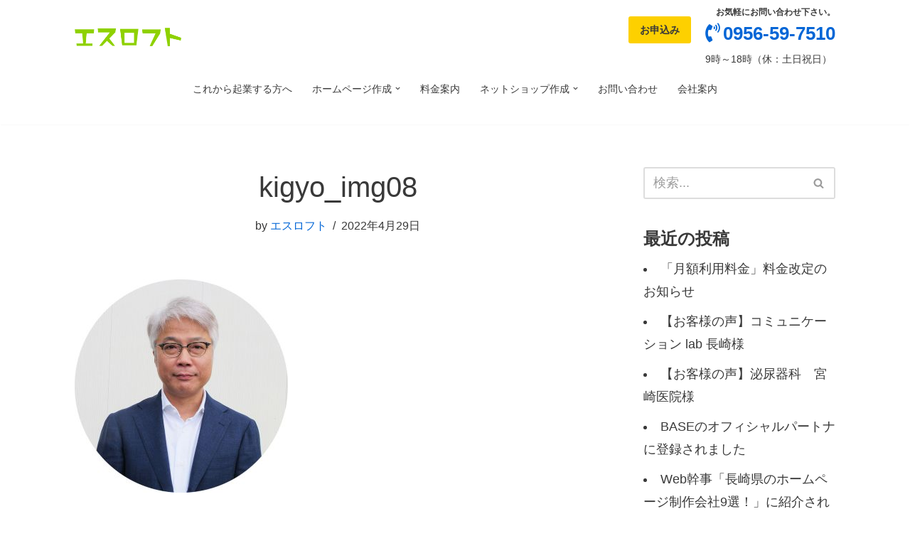

--- FILE ---
content_type: text/html; charset=utf-8
request_url: https://www.google.com/recaptcha/api2/anchor?ar=1&k=6LcpDw0kAAAAAB4NtaxiX54R4A1DZECeGKeSE9Xe&co=aHR0cHM6Ly9zLWxvZnQuY29tOjQ0Mw..&hl=en&v=9TiwnJFHeuIw_s0wSd3fiKfN&size=invisible&anchor-ms=20000&execute-ms=30000&cb=ckxaeien79x9
body_size: 48034
content:
<!DOCTYPE HTML><html dir="ltr" lang="en"><head><meta http-equiv="Content-Type" content="text/html; charset=UTF-8">
<meta http-equiv="X-UA-Compatible" content="IE=edge">
<title>reCAPTCHA</title>
<style type="text/css">
/* cyrillic-ext */
@font-face {
  font-family: 'Roboto';
  font-style: normal;
  font-weight: 400;
  font-stretch: 100%;
  src: url(//fonts.gstatic.com/s/roboto/v48/KFO7CnqEu92Fr1ME7kSn66aGLdTylUAMa3GUBHMdazTgWw.woff2) format('woff2');
  unicode-range: U+0460-052F, U+1C80-1C8A, U+20B4, U+2DE0-2DFF, U+A640-A69F, U+FE2E-FE2F;
}
/* cyrillic */
@font-face {
  font-family: 'Roboto';
  font-style: normal;
  font-weight: 400;
  font-stretch: 100%;
  src: url(//fonts.gstatic.com/s/roboto/v48/KFO7CnqEu92Fr1ME7kSn66aGLdTylUAMa3iUBHMdazTgWw.woff2) format('woff2');
  unicode-range: U+0301, U+0400-045F, U+0490-0491, U+04B0-04B1, U+2116;
}
/* greek-ext */
@font-face {
  font-family: 'Roboto';
  font-style: normal;
  font-weight: 400;
  font-stretch: 100%;
  src: url(//fonts.gstatic.com/s/roboto/v48/KFO7CnqEu92Fr1ME7kSn66aGLdTylUAMa3CUBHMdazTgWw.woff2) format('woff2');
  unicode-range: U+1F00-1FFF;
}
/* greek */
@font-face {
  font-family: 'Roboto';
  font-style: normal;
  font-weight: 400;
  font-stretch: 100%;
  src: url(//fonts.gstatic.com/s/roboto/v48/KFO7CnqEu92Fr1ME7kSn66aGLdTylUAMa3-UBHMdazTgWw.woff2) format('woff2');
  unicode-range: U+0370-0377, U+037A-037F, U+0384-038A, U+038C, U+038E-03A1, U+03A3-03FF;
}
/* math */
@font-face {
  font-family: 'Roboto';
  font-style: normal;
  font-weight: 400;
  font-stretch: 100%;
  src: url(//fonts.gstatic.com/s/roboto/v48/KFO7CnqEu92Fr1ME7kSn66aGLdTylUAMawCUBHMdazTgWw.woff2) format('woff2');
  unicode-range: U+0302-0303, U+0305, U+0307-0308, U+0310, U+0312, U+0315, U+031A, U+0326-0327, U+032C, U+032F-0330, U+0332-0333, U+0338, U+033A, U+0346, U+034D, U+0391-03A1, U+03A3-03A9, U+03B1-03C9, U+03D1, U+03D5-03D6, U+03F0-03F1, U+03F4-03F5, U+2016-2017, U+2034-2038, U+203C, U+2040, U+2043, U+2047, U+2050, U+2057, U+205F, U+2070-2071, U+2074-208E, U+2090-209C, U+20D0-20DC, U+20E1, U+20E5-20EF, U+2100-2112, U+2114-2115, U+2117-2121, U+2123-214F, U+2190, U+2192, U+2194-21AE, U+21B0-21E5, U+21F1-21F2, U+21F4-2211, U+2213-2214, U+2216-22FF, U+2308-230B, U+2310, U+2319, U+231C-2321, U+2336-237A, U+237C, U+2395, U+239B-23B7, U+23D0, U+23DC-23E1, U+2474-2475, U+25AF, U+25B3, U+25B7, U+25BD, U+25C1, U+25CA, U+25CC, U+25FB, U+266D-266F, U+27C0-27FF, U+2900-2AFF, U+2B0E-2B11, U+2B30-2B4C, U+2BFE, U+3030, U+FF5B, U+FF5D, U+1D400-1D7FF, U+1EE00-1EEFF;
}
/* symbols */
@font-face {
  font-family: 'Roboto';
  font-style: normal;
  font-weight: 400;
  font-stretch: 100%;
  src: url(//fonts.gstatic.com/s/roboto/v48/KFO7CnqEu92Fr1ME7kSn66aGLdTylUAMaxKUBHMdazTgWw.woff2) format('woff2');
  unicode-range: U+0001-000C, U+000E-001F, U+007F-009F, U+20DD-20E0, U+20E2-20E4, U+2150-218F, U+2190, U+2192, U+2194-2199, U+21AF, U+21E6-21F0, U+21F3, U+2218-2219, U+2299, U+22C4-22C6, U+2300-243F, U+2440-244A, U+2460-24FF, U+25A0-27BF, U+2800-28FF, U+2921-2922, U+2981, U+29BF, U+29EB, U+2B00-2BFF, U+4DC0-4DFF, U+FFF9-FFFB, U+10140-1018E, U+10190-1019C, U+101A0, U+101D0-101FD, U+102E0-102FB, U+10E60-10E7E, U+1D2C0-1D2D3, U+1D2E0-1D37F, U+1F000-1F0FF, U+1F100-1F1AD, U+1F1E6-1F1FF, U+1F30D-1F30F, U+1F315, U+1F31C, U+1F31E, U+1F320-1F32C, U+1F336, U+1F378, U+1F37D, U+1F382, U+1F393-1F39F, U+1F3A7-1F3A8, U+1F3AC-1F3AF, U+1F3C2, U+1F3C4-1F3C6, U+1F3CA-1F3CE, U+1F3D4-1F3E0, U+1F3ED, U+1F3F1-1F3F3, U+1F3F5-1F3F7, U+1F408, U+1F415, U+1F41F, U+1F426, U+1F43F, U+1F441-1F442, U+1F444, U+1F446-1F449, U+1F44C-1F44E, U+1F453, U+1F46A, U+1F47D, U+1F4A3, U+1F4B0, U+1F4B3, U+1F4B9, U+1F4BB, U+1F4BF, U+1F4C8-1F4CB, U+1F4D6, U+1F4DA, U+1F4DF, U+1F4E3-1F4E6, U+1F4EA-1F4ED, U+1F4F7, U+1F4F9-1F4FB, U+1F4FD-1F4FE, U+1F503, U+1F507-1F50B, U+1F50D, U+1F512-1F513, U+1F53E-1F54A, U+1F54F-1F5FA, U+1F610, U+1F650-1F67F, U+1F687, U+1F68D, U+1F691, U+1F694, U+1F698, U+1F6AD, U+1F6B2, U+1F6B9-1F6BA, U+1F6BC, U+1F6C6-1F6CF, U+1F6D3-1F6D7, U+1F6E0-1F6EA, U+1F6F0-1F6F3, U+1F6F7-1F6FC, U+1F700-1F7FF, U+1F800-1F80B, U+1F810-1F847, U+1F850-1F859, U+1F860-1F887, U+1F890-1F8AD, U+1F8B0-1F8BB, U+1F8C0-1F8C1, U+1F900-1F90B, U+1F93B, U+1F946, U+1F984, U+1F996, U+1F9E9, U+1FA00-1FA6F, U+1FA70-1FA7C, U+1FA80-1FA89, U+1FA8F-1FAC6, U+1FACE-1FADC, U+1FADF-1FAE9, U+1FAF0-1FAF8, U+1FB00-1FBFF;
}
/* vietnamese */
@font-face {
  font-family: 'Roboto';
  font-style: normal;
  font-weight: 400;
  font-stretch: 100%;
  src: url(//fonts.gstatic.com/s/roboto/v48/KFO7CnqEu92Fr1ME7kSn66aGLdTylUAMa3OUBHMdazTgWw.woff2) format('woff2');
  unicode-range: U+0102-0103, U+0110-0111, U+0128-0129, U+0168-0169, U+01A0-01A1, U+01AF-01B0, U+0300-0301, U+0303-0304, U+0308-0309, U+0323, U+0329, U+1EA0-1EF9, U+20AB;
}
/* latin-ext */
@font-face {
  font-family: 'Roboto';
  font-style: normal;
  font-weight: 400;
  font-stretch: 100%;
  src: url(//fonts.gstatic.com/s/roboto/v48/KFO7CnqEu92Fr1ME7kSn66aGLdTylUAMa3KUBHMdazTgWw.woff2) format('woff2');
  unicode-range: U+0100-02BA, U+02BD-02C5, U+02C7-02CC, U+02CE-02D7, U+02DD-02FF, U+0304, U+0308, U+0329, U+1D00-1DBF, U+1E00-1E9F, U+1EF2-1EFF, U+2020, U+20A0-20AB, U+20AD-20C0, U+2113, U+2C60-2C7F, U+A720-A7FF;
}
/* latin */
@font-face {
  font-family: 'Roboto';
  font-style: normal;
  font-weight: 400;
  font-stretch: 100%;
  src: url(//fonts.gstatic.com/s/roboto/v48/KFO7CnqEu92Fr1ME7kSn66aGLdTylUAMa3yUBHMdazQ.woff2) format('woff2');
  unicode-range: U+0000-00FF, U+0131, U+0152-0153, U+02BB-02BC, U+02C6, U+02DA, U+02DC, U+0304, U+0308, U+0329, U+2000-206F, U+20AC, U+2122, U+2191, U+2193, U+2212, U+2215, U+FEFF, U+FFFD;
}
/* cyrillic-ext */
@font-face {
  font-family: 'Roboto';
  font-style: normal;
  font-weight: 500;
  font-stretch: 100%;
  src: url(//fonts.gstatic.com/s/roboto/v48/KFO7CnqEu92Fr1ME7kSn66aGLdTylUAMa3GUBHMdazTgWw.woff2) format('woff2');
  unicode-range: U+0460-052F, U+1C80-1C8A, U+20B4, U+2DE0-2DFF, U+A640-A69F, U+FE2E-FE2F;
}
/* cyrillic */
@font-face {
  font-family: 'Roboto';
  font-style: normal;
  font-weight: 500;
  font-stretch: 100%;
  src: url(//fonts.gstatic.com/s/roboto/v48/KFO7CnqEu92Fr1ME7kSn66aGLdTylUAMa3iUBHMdazTgWw.woff2) format('woff2');
  unicode-range: U+0301, U+0400-045F, U+0490-0491, U+04B0-04B1, U+2116;
}
/* greek-ext */
@font-face {
  font-family: 'Roboto';
  font-style: normal;
  font-weight: 500;
  font-stretch: 100%;
  src: url(//fonts.gstatic.com/s/roboto/v48/KFO7CnqEu92Fr1ME7kSn66aGLdTylUAMa3CUBHMdazTgWw.woff2) format('woff2');
  unicode-range: U+1F00-1FFF;
}
/* greek */
@font-face {
  font-family: 'Roboto';
  font-style: normal;
  font-weight: 500;
  font-stretch: 100%;
  src: url(//fonts.gstatic.com/s/roboto/v48/KFO7CnqEu92Fr1ME7kSn66aGLdTylUAMa3-UBHMdazTgWw.woff2) format('woff2');
  unicode-range: U+0370-0377, U+037A-037F, U+0384-038A, U+038C, U+038E-03A1, U+03A3-03FF;
}
/* math */
@font-face {
  font-family: 'Roboto';
  font-style: normal;
  font-weight: 500;
  font-stretch: 100%;
  src: url(//fonts.gstatic.com/s/roboto/v48/KFO7CnqEu92Fr1ME7kSn66aGLdTylUAMawCUBHMdazTgWw.woff2) format('woff2');
  unicode-range: U+0302-0303, U+0305, U+0307-0308, U+0310, U+0312, U+0315, U+031A, U+0326-0327, U+032C, U+032F-0330, U+0332-0333, U+0338, U+033A, U+0346, U+034D, U+0391-03A1, U+03A3-03A9, U+03B1-03C9, U+03D1, U+03D5-03D6, U+03F0-03F1, U+03F4-03F5, U+2016-2017, U+2034-2038, U+203C, U+2040, U+2043, U+2047, U+2050, U+2057, U+205F, U+2070-2071, U+2074-208E, U+2090-209C, U+20D0-20DC, U+20E1, U+20E5-20EF, U+2100-2112, U+2114-2115, U+2117-2121, U+2123-214F, U+2190, U+2192, U+2194-21AE, U+21B0-21E5, U+21F1-21F2, U+21F4-2211, U+2213-2214, U+2216-22FF, U+2308-230B, U+2310, U+2319, U+231C-2321, U+2336-237A, U+237C, U+2395, U+239B-23B7, U+23D0, U+23DC-23E1, U+2474-2475, U+25AF, U+25B3, U+25B7, U+25BD, U+25C1, U+25CA, U+25CC, U+25FB, U+266D-266F, U+27C0-27FF, U+2900-2AFF, U+2B0E-2B11, U+2B30-2B4C, U+2BFE, U+3030, U+FF5B, U+FF5D, U+1D400-1D7FF, U+1EE00-1EEFF;
}
/* symbols */
@font-face {
  font-family: 'Roboto';
  font-style: normal;
  font-weight: 500;
  font-stretch: 100%;
  src: url(//fonts.gstatic.com/s/roboto/v48/KFO7CnqEu92Fr1ME7kSn66aGLdTylUAMaxKUBHMdazTgWw.woff2) format('woff2');
  unicode-range: U+0001-000C, U+000E-001F, U+007F-009F, U+20DD-20E0, U+20E2-20E4, U+2150-218F, U+2190, U+2192, U+2194-2199, U+21AF, U+21E6-21F0, U+21F3, U+2218-2219, U+2299, U+22C4-22C6, U+2300-243F, U+2440-244A, U+2460-24FF, U+25A0-27BF, U+2800-28FF, U+2921-2922, U+2981, U+29BF, U+29EB, U+2B00-2BFF, U+4DC0-4DFF, U+FFF9-FFFB, U+10140-1018E, U+10190-1019C, U+101A0, U+101D0-101FD, U+102E0-102FB, U+10E60-10E7E, U+1D2C0-1D2D3, U+1D2E0-1D37F, U+1F000-1F0FF, U+1F100-1F1AD, U+1F1E6-1F1FF, U+1F30D-1F30F, U+1F315, U+1F31C, U+1F31E, U+1F320-1F32C, U+1F336, U+1F378, U+1F37D, U+1F382, U+1F393-1F39F, U+1F3A7-1F3A8, U+1F3AC-1F3AF, U+1F3C2, U+1F3C4-1F3C6, U+1F3CA-1F3CE, U+1F3D4-1F3E0, U+1F3ED, U+1F3F1-1F3F3, U+1F3F5-1F3F7, U+1F408, U+1F415, U+1F41F, U+1F426, U+1F43F, U+1F441-1F442, U+1F444, U+1F446-1F449, U+1F44C-1F44E, U+1F453, U+1F46A, U+1F47D, U+1F4A3, U+1F4B0, U+1F4B3, U+1F4B9, U+1F4BB, U+1F4BF, U+1F4C8-1F4CB, U+1F4D6, U+1F4DA, U+1F4DF, U+1F4E3-1F4E6, U+1F4EA-1F4ED, U+1F4F7, U+1F4F9-1F4FB, U+1F4FD-1F4FE, U+1F503, U+1F507-1F50B, U+1F50D, U+1F512-1F513, U+1F53E-1F54A, U+1F54F-1F5FA, U+1F610, U+1F650-1F67F, U+1F687, U+1F68D, U+1F691, U+1F694, U+1F698, U+1F6AD, U+1F6B2, U+1F6B9-1F6BA, U+1F6BC, U+1F6C6-1F6CF, U+1F6D3-1F6D7, U+1F6E0-1F6EA, U+1F6F0-1F6F3, U+1F6F7-1F6FC, U+1F700-1F7FF, U+1F800-1F80B, U+1F810-1F847, U+1F850-1F859, U+1F860-1F887, U+1F890-1F8AD, U+1F8B0-1F8BB, U+1F8C0-1F8C1, U+1F900-1F90B, U+1F93B, U+1F946, U+1F984, U+1F996, U+1F9E9, U+1FA00-1FA6F, U+1FA70-1FA7C, U+1FA80-1FA89, U+1FA8F-1FAC6, U+1FACE-1FADC, U+1FADF-1FAE9, U+1FAF0-1FAF8, U+1FB00-1FBFF;
}
/* vietnamese */
@font-face {
  font-family: 'Roboto';
  font-style: normal;
  font-weight: 500;
  font-stretch: 100%;
  src: url(//fonts.gstatic.com/s/roboto/v48/KFO7CnqEu92Fr1ME7kSn66aGLdTylUAMa3OUBHMdazTgWw.woff2) format('woff2');
  unicode-range: U+0102-0103, U+0110-0111, U+0128-0129, U+0168-0169, U+01A0-01A1, U+01AF-01B0, U+0300-0301, U+0303-0304, U+0308-0309, U+0323, U+0329, U+1EA0-1EF9, U+20AB;
}
/* latin-ext */
@font-face {
  font-family: 'Roboto';
  font-style: normal;
  font-weight: 500;
  font-stretch: 100%;
  src: url(//fonts.gstatic.com/s/roboto/v48/KFO7CnqEu92Fr1ME7kSn66aGLdTylUAMa3KUBHMdazTgWw.woff2) format('woff2');
  unicode-range: U+0100-02BA, U+02BD-02C5, U+02C7-02CC, U+02CE-02D7, U+02DD-02FF, U+0304, U+0308, U+0329, U+1D00-1DBF, U+1E00-1E9F, U+1EF2-1EFF, U+2020, U+20A0-20AB, U+20AD-20C0, U+2113, U+2C60-2C7F, U+A720-A7FF;
}
/* latin */
@font-face {
  font-family: 'Roboto';
  font-style: normal;
  font-weight: 500;
  font-stretch: 100%;
  src: url(//fonts.gstatic.com/s/roboto/v48/KFO7CnqEu92Fr1ME7kSn66aGLdTylUAMa3yUBHMdazQ.woff2) format('woff2');
  unicode-range: U+0000-00FF, U+0131, U+0152-0153, U+02BB-02BC, U+02C6, U+02DA, U+02DC, U+0304, U+0308, U+0329, U+2000-206F, U+20AC, U+2122, U+2191, U+2193, U+2212, U+2215, U+FEFF, U+FFFD;
}
/* cyrillic-ext */
@font-face {
  font-family: 'Roboto';
  font-style: normal;
  font-weight: 900;
  font-stretch: 100%;
  src: url(//fonts.gstatic.com/s/roboto/v48/KFO7CnqEu92Fr1ME7kSn66aGLdTylUAMa3GUBHMdazTgWw.woff2) format('woff2');
  unicode-range: U+0460-052F, U+1C80-1C8A, U+20B4, U+2DE0-2DFF, U+A640-A69F, U+FE2E-FE2F;
}
/* cyrillic */
@font-face {
  font-family: 'Roboto';
  font-style: normal;
  font-weight: 900;
  font-stretch: 100%;
  src: url(//fonts.gstatic.com/s/roboto/v48/KFO7CnqEu92Fr1ME7kSn66aGLdTylUAMa3iUBHMdazTgWw.woff2) format('woff2');
  unicode-range: U+0301, U+0400-045F, U+0490-0491, U+04B0-04B1, U+2116;
}
/* greek-ext */
@font-face {
  font-family: 'Roboto';
  font-style: normal;
  font-weight: 900;
  font-stretch: 100%;
  src: url(//fonts.gstatic.com/s/roboto/v48/KFO7CnqEu92Fr1ME7kSn66aGLdTylUAMa3CUBHMdazTgWw.woff2) format('woff2');
  unicode-range: U+1F00-1FFF;
}
/* greek */
@font-face {
  font-family: 'Roboto';
  font-style: normal;
  font-weight: 900;
  font-stretch: 100%;
  src: url(//fonts.gstatic.com/s/roboto/v48/KFO7CnqEu92Fr1ME7kSn66aGLdTylUAMa3-UBHMdazTgWw.woff2) format('woff2');
  unicode-range: U+0370-0377, U+037A-037F, U+0384-038A, U+038C, U+038E-03A1, U+03A3-03FF;
}
/* math */
@font-face {
  font-family: 'Roboto';
  font-style: normal;
  font-weight: 900;
  font-stretch: 100%;
  src: url(//fonts.gstatic.com/s/roboto/v48/KFO7CnqEu92Fr1ME7kSn66aGLdTylUAMawCUBHMdazTgWw.woff2) format('woff2');
  unicode-range: U+0302-0303, U+0305, U+0307-0308, U+0310, U+0312, U+0315, U+031A, U+0326-0327, U+032C, U+032F-0330, U+0332-0333, U+0338, U+033A, U+0346, U+034D, U+0391-03A1, U+03A3-03A9, U+03B1-03C9, U+03D1, U+03D5-03D6, U+03F0-03F1, U+03F4-03F5, U+2016-2017, U+2034-2038, U+203C, U+2040, U+2043, U+2047, U+2050, U+2057, U+205F, U+2070-2071, U+2074-208E, U+2090-209C, U+20D0-20DC, U+20E1, U+20E5-20EF, U+2100-2112, U+2114-2115, U+2117-2121, U+2123-214F, U+2190, U+2192, U+2194-21AE, U+21B0-21E5, U+21F1-21F2, U+21F4-2211, U+2213-2214, U+2216-22FF, U+2308-230B, U+2310, U+2319, U+231C-2321, U+2336-237A, U+237C, U+2395, U+239B-23B7, U+23D0, U+23DC-23E1, U+2474-2475, U+25AF, U+25B3, U+25B7, U+25BD, U+25C1, U+25CA, U+25CC, U+25FB, U+266D-266F, U+27C0-27FF, U+2900-2AFF, U+2B0E-2B11, U+2B30-2B4C, U+2BFE, U+3030, U+FF5B, U+FF5D, U+1D400-1D7FF, U+1EE00-1EEFF;
}
/* symbols */
@font-face {
  font-family: 'Roboto';
  font-style: normal;
  font-weight: 900;
  font-stretch: 100%;
  src: url(//fonts.gstatic.com/s/roboto/v48/KFO7CnqEu92Fr1ME7kSn66aGLdTylUAMaxKUBHMdazTgWw.woff2) format('woff2');
  unicode-range: U+0001-000C, U+000E-001F, U+007F-009F, U+20DD-20E0, U+20E2-20E4, U+2150-218F, U+2190, U+2192, U+2194-2199, U+21AF, U+21E6-21F0, U+21F3, U+2218-2219, U+2299, U+22C4-22C6, U+2300-243F, U+2440-244A, U+2460-24FF, U+25A0-27BF, U+2800-28FF, U+2921-2922, U+2981, U+29BF, U+29EB, U+2B00-2BFF, U+4DC0-4DFF, U+FFF9-FFFB, U+10140-1018E, U+10190-1019C, U+101A0, U+101D0-101FD, U+102E0-102FB, U+10E60-10E7E, U+1D2C0-1D2D3, U+1D2E0-1D37F, U+1F000-1F0FF, U+1F100-1F1AD, U+1F1E6-1F1FF, U+1F30D-1F30F, U+1F315, U+1F31C, U+1F31E, U+1F320-1F32C, U+1F336, U+1F378, U+1F37D, U+1F382, U+1F393-1F39F, U+1F3A7-1F3A8, U+1F3AC-1F3AF, U+1F3C2, U+1F3C4-1F3C6, U+1F3CA-1F3CE, U+1F3D4-1F3E0, U+1F3ED, U+1F3F1-1F3F3, U+1F3F5-1F3F7, U+1F408, U+1F415, U+1F41F, U+1F426, U+1F43F, U+1F441-1F442, U+1F444, U+1F446-1F449, U+1F44C-1F44E, U+1F453, U+1F46A, U+1F47D, U+1F4A3, U+1F4B0, U+1F4B3, U+1F4B9, U+1F4BB, U+1F4BF, U+1F4C8-1F4CB, U+1F4D6, U+1F4DA, U+1F4DF, U+1F4E3-1F4E6, U+1F4EA-1F4ED, U+1F4F7, U+1F4F9-1F4FB, U+1F4FD-1F4FE, U+1F503, U+1F507-1F50B, U+1F50D, U+1F512-1F513, U+1F53E-1F54A, U+1F54F-1F5FA, U+1F610, U+1F650-1F67F, U+1F687, U+1F68D, U+1F691, U+1F694, U+1F698, U+1F6AD, U+1F6B2, U+1F6B9-1F6BA, U+1F6BC, U+1F6C6-1F6CF, U+1F6D3-1F6D7, U+1F6E0-1F6EA, U+1F6F0-1F6F3, U+1F6F7-1F6FC, U+1F700-1F7FF, U+1F800-1F80B, U+1F810-1F847, U+1F850-1F859, U+1F860-1F887, U+1F890-1F8AD, U+1F8B0-1F8BB, U+1F8C0-1F8C1, U+1F900-1F90B, U+1F93B, U+1F946, U+1F984, U+1F996, U+1F9E9, U+1FA00-1FA6F, U+1FA70-1FA7C, U+1FA80-1FA89, U+1FA8F-1FAC6, U+1FACE-1FADC, U+1FADF-1FAE9, U+1FAF0-1FAF8, U+1FB00-1FBFF;
}
/* vietnamese */
@font-face {
  font-family: 'Roboto';
  font-style: normal;
  font-weight: 900;
  font-stretch: 100%;
  src: url(//fonts.gstatic.com/s/roboto/v48/KFO7CnqEu92Fr1ME7kSn66aGLdTylUAMa3OUBHMdazTgWw.woff2) format('woff2');
  unicode-range: U+0102-0103, U+0110-0111, U+0128-0129, U+0168-0169, U+01A0-01A1, U+01AF-01B0, U+0300-0301, U+0303-0304, U+0308-0309, U+0323, U+0329, U+1EA0-1EF9, U+20AB;
}
/* latin-ext */
@font-face {
  font-family: 'Roboto';
  font-style: normal;
  font-weight: 900;
  font-stretch: 100%;
  src: url(//fonts.gstatic.com/s/roboto/v48/KFO7CnqEu92Fr1ME7kSn66aGLdTylUAMa3KUBHMdazTgWw.woff2) format('woff2');
  unicode-range: U+0100-02BA, U+02BD-02C5, U+02C7-02CC, U+02CE-02D7, U+02DD-02FF, U+0304, U+0308, U+0329, U+1D00-1DBF, U+1E00-1E9F, U+1EF2-1EFF, U+2020, U+20A0-20AB, U+20AD-20C0, U+2113, U+2C60-2C7F, U+A720-A7FF;
}
/* latin */
@font-face {
  font-family: 'Roboto';
  font-style: normal;
  font-weight: 900;
  font-stretch: 100%;
  src: url(//fonts.gstatic.com/s/roboto/v48/KFO7CnqEu92Fr1ME7kSn66aGLdTylUAMa3yUBHMdazQ.woff2) format('woff2');
  unicode-range: U+0000-00FF, U+0131, U+0152-0153, U+02BB-02BC, U+02C6, U+02DA, U+02DC, U+0304, U+0308, U+0329, U+2000-206F, U+20AC, U+2122, U+2191, U+2193, U+2212, U+2215, U+FEFF, U+FFFD;
}

</style>
<link rel="stylesheet" type="text/css" href="https://www.gstatic.com/recaptcha/releases/9TiwnJFHeuIw_s0wSd3fiKfN/styles__ltr.css">
<script nonce="HFxqMIsRO40dvcOSvUuRyg" type="text/javascript">window['__recaptcha_api'] = 'https://www.google.com/recaptcha/api2/';</script>
<script type="text/javascript" src="https://www.gstatic.com/recaptcha/releases/9TiwnJFHeuIw_s0wSd3fiKfN/recaptcha__en.js" nonce="HFxqMIsRO40dvcOSvUuRyg">
      
    </script></head>
<body><div id="rc-anchor-alert" class="rc-anchor-alert"></div>
<input type="hidden" id="recaptcha-token" value="[base64]">
<script type="text/javascript" nonce="HFxqMIsRO40dvcOSvUuRyg">
      recaptcha.anchor.Main.init("[\x22ainput\x22,[\x22bgdata\x22,\x22\x22,\[base64]/[base64]/bmV3IFpbdF0obVswXSk6Sz09Mj9uZXcgWlt0XShtWzBdLG1bMV0pOks9PTM/bmV3IFpbdF0obVswXSxtWzFdLG1bMl0pOks9PTQ/[base64]/[base64]/[base64]/[base64]/[base64]/[base64]/[base64]/[base64]/[base64]/[base64]/[base64]/[base64]/[base64]/[base64]\\u003d\\u003d\x22,\[base64]\\u003d\x22,\[base64]/[base64]/[base64]/[base64]/CsMOPwrwGw6XCiEo5w5nDtCsOfsKjXiLDtlnCjjDDlDvCsMKJw7cgS8KoZsO+TsO1PcODwqfCk8KVw4lnw5F6w51FT2LDg0/DpcKIfsKAw4wLw7vDvlPDjcObIVI5IsOSa8K8Ok/CrcOANx8GNcO6w4NtE0XDsnpJwpo4bsKwOFYiw4HDkA/[base64]/CgcKYwovConEowoR7w7s/[base64]/AzLDj01iw4B3wpHCrcKZwrfCt3lMPcKaw4zCjsKpP8ObHsKpw4EHwr7Cj8OqacOncsOHUsK0SCHCqx1Cw5DDrMKMw5PDogLCr8OVw41WXVzDiH1Vw6FXW3XCrA7DnMOScXVZU8KEF8KFwo7Dp05mw5/CnCvDtCPDhsObwrMVcUXCvcKJbQ9owrE4wqMSwqnCm8KYdh9jwrnCgsKXw74BEmLDt8Ofw6vCsWlGw6DDicKyGxpKRsOmMMOBw5jDk3fDpsOqwpHCjcOVMMKvYMKrX8KXw4/CpXfCuXVkwq7DsXRWPm5DwrIgNGY7wpHDkVDDmcKkUMOXU8OyW8O1wofCq8KjXMOJwq7Cj8OoRsOCwq3DlcKnGhLDtwfDm3rDhwpwVgs6wobCsCbCpsOUwr3CgsOBwpQ8acKvw6g7CWlVw6pvw6BMw6LDgAQewpHDiyEOA8KkwqbCosKFMW/ChMOkJsO5AsK8LhENRFbChsKKfcKpwoJlw4XCml0Pwrxtwo3CncKeFkJ2bBcuw7nDqUHCl2DCslvDrsOxMcKYw5TDigLDk8KURjXDmzBow4k0YcKGw67Dr8ObNMKFwqrCjMK5WEjCoWfCljbCuXXDqzQPw54ZZMOPR8K/w5MNdMKvwpXCicKhw7FRLQvDu8O/Ml9cNcOxR8OjEgvCjXLClMO9w7QcEW7ChhJswqYiG8OJbkxfwoPCg8O1BsKowrzCnSVYEsKoXlIEecK0DWHDm8OEWnzDs8OWw7ZtOMOBw6bDhsO7I3UrMj/[base64]/w5o6wqMQX8K8woLDlMKseUNXdG7CiwUvw486wqBcQsK2w4XCtsKLw45dwqNzWSoFFE3CrcOqfhXDkcOEd8Kkfw/[base64]/fTvClcKFJ1rDpsO+w7RIw7XCgMOcSmPDqHtYwpXCihoQHEoHLMKtXMK1cnVkw43Dq3hRw5bCjix+CMK0dBfDoMOqwoY8wp9Fw4oJw4vCuMOaw77DpX/Dg1Z/w6wrVMOrETfCoMO7IMK1Lg/DggMsw5LCkH7CosOuw6TCrgMfGBHCjMKTw4BwUMKSwoldwo/CqDLDhQ9Tw4UBw4sUwq/[base64]/DhjEYecOHwqAHwr/[base64]/[base64]/DhALCs8OvJRDDqlISRlfDvcOobsOow7QrwoLCksO4w7HCtsO3LcOXw4MLw5LCpgHDtsO5wqPDj8OBw7B+wqNEby1Owq8zcsOpFcOPwog9w4nCnMKKw6M8MSbCgcOIwpXCuQHDvsO7R8OUw6rDlcONw4vDg8KZw4HDvS9fC30/J8OfcivDqgLCu3ctbH4RXMOaw5vDusKfX8KSw64XI8ODBMOzwoAywqA3TsK3wp8Qwo7CqnUsf0FHwp3Dt1/CpMKif0/DucKLwq8dw4rCmSvDpEU0wpYJAsKTwpcvwoohf0TCuMKUw5ghwpbDrS3Cr1RtIHTCtcO/MThxwpwow7ApZADCmEnDvcKYw6Agw6/DoEklw40Gw5NcNFPChcKfwrgkwpcKw452w6hLw55CwrICKC9kwoHCgSHDgcKZw5zDik07O8KKw6/[base64]/Dj8ONRcKEfUdvworCtMKdR8K3YcOVHSXDsjfClMOhwpjDocOSIwtPw4vCrcO6woEmwojCnMOCw5TClMKpKmPCk03CplTCpFTDtsK/bnbClnBYfMOWw6ZKOMODRcKgw6Ucw53Clm3CjykFw4LCrcOxw6cuXsKSFzUmJcOgBH7DoiTDpsO+cjomUMKgX30uwp9QJkHDmFQcHk3Cp8OSwoAvZ03DulzCqHbDhBVhw7JGw5rDm8KhwpzCnsKsw6HDmWXCncKGIW/CvcOWAcKEwog5O8K7aMOKw6cHw4ALDxHDrTDDqkJ6a8OJN3XCjS/DqW4mcjtvw68tw7JVwrs/w6TDp03DsMK4w6EBUsKJJQbCqgEKwr3DoMO/[base64]/DgcKVYsOtdcKZNcOuSsKOGcOVwpZ/wqlIJzPDpQM/FmnDnwTDv15UwrFrFiltXwhaNQrCk8KJQcO5P8K0w4XDkS/[base64]/CjlrDtBXCgsOiwq9lw4nClcOVA0fDmWnCuifDnMKqwrjCjA/CsWsMw75nO8OufsKhw6DCoB/CuxXDvxfCjAgvB0ELwoEWwpjDhhkbaMOSBMKCw6VOZzUqwrw5Zn3DoTfDnsKKw73DtcK1w7cTwrVSwoliWsOvw7UZwrbDs8Oew7kVw6XDpsOEcsKoLMK+CMOpaRJhwp1Ew5l1O8KCwqcoRljDscK3PMKBRA/ChMO9wrHDjxnCqcKQw5YvwpAcwrIvw53CmwkQPMOjU2tyDsKSw5dYPhoNwrrCrzHCmWZqw7DDvhTDuFLDohVDw5E4wqzDjmxUMXvDi2PCmcKvw4Bgw75YEsK1w4/[base64]/NcKmSXA1wofCt0cxIcKVDkzDmGbDpsKAw6vCsXlYfsK5BcKmKivDhcOXLwTCrsOBd0TDk8KSYUXDrsKdAR3DtlTDggTCmEjDozPDs2Inw6HClMK8UsKRw5dgwpMnw4TDv8KJE01/FwFhwpPDssKsw54vwojCmUbDgzoBWBnCpsOCW0PDnMKLXB/DrcKLUn3DpxjDjMOGBQ/CnyTDusKdwoItQsOOKwx8w6lOw4jCiMKtw7o1JwZuwqLDq8KqZ8KSw4nDhMO2w7xKwosbLBx6Ih3DpcKZdGXDocOkwobCnXzCkBPCusOyPMK/[base64]/DvMKcwofDrAdfQcOQwpXDncKwwropwo9Iw48gw6LDhcOef8K/H8ONw7dLwpgqPMOsGUpxwovCkB8EwqPCoxQ/w6zDulTCvgoww6zCosOuwqBcOTDCpMOTwq8HPMOGWMKmwpNROsOZKW0tanXDqMK1WcOSFMKtNSljYsK8O8KgQBd/IgzCt8OZw7xMHcOfQE5LMFZlwr/Cq8KpZ03DpQXDjSvDpwnCtMKFwqMUA8KKwr3CjT/DgMOfRQfDlWk2agpDdMKsT8KGeiHDtHR9w7QaVhPDpMK2wonDl8OjJjI5w6LDqlFuRSjDosKUwqzCs8KAw6LDjcKUw7PDtcOnwoYUT0LCqsKxG3E+B8OIw7gBw6/Dt8Oyw6PCoWrCk8K9wpTCk8KwwpIOSMKoBVLDl8KCVsKiGsOYw5jCuzZVwo1Iwr87TcOLUkjCksKOw6rCgVXDncO/[base64]/[base64]/DoBHDpcOsVcOcZMOnFTLCrBVJXsKNbsOjLknCp8Obw49zWXvDsFsKHcKZw6HCmMKSH8O/IMOhMsK1wrbCqk/DohTDgMKvccO4wq15woLCgQ9lfVbDshXCoWNeWkxow5jDhEbCqsOVLiHCmMK2YMKADcKTQWvCrcKGwpbDqsOsIxnCkybDkHQIw4/CicKOw5jChsKRwptwByTCv8K7wpBdGcONw73DpVLDusOqwrTDiE1WZ8O3woohLcO/[base64]/wrbDssO9YMKaw79oKsOhImfCj0TDukzCrMKRwqLChiU8wqleEsKQH8KhDcKUNMKdWRPDo8OqwpIdAhLCsB9Iwq7Dkyxbwq5tXlV2w6wFw6dOw5PCpMKiYcO3UDAawqkLEsKDw53Ck8KlNTvChEUUwqUNw5HDk8KcQ3LDhMK/QEDDqcO1w6HCssObwqPCqsK5dMKXGHPDvcOOB8KTwqIrXgXDvMOGwq4KJMKcwrzDnSQpRcOFdMK4w6PCt8KVCH7CiMK0A8KBw57DkQjChTzDsMOTTiEWwr/DrcKMTQsuw6s7woIcFsOJwoxJLcK3wpnDoR/CnAAxMcK4w6XCiwtJw6/CvAtmw4lGw4gWwrA7BVLDij7ChEXDn8OqSMO3DcOiw5vCvsKHwoQewr/Dh8KDEcOxw6ZRw4pRQWgOLAZlwr7Cg8KdJzbDvsKDd8KOIsKqPlzCkcOFwqfDr18SdBLDjsKaAMO3wrQhZjjDgxlqwo/[base64]/CoiDDkMKWGgvDkmnDncKcEMKPw5XDo8K2wpQVw4gEw7UTw5IQw4bDtFdPwq7DucOYbkBSw4c2w508w40rw64EBcK/wp3ChideHsKcLsOOw5TDgsKVJijCklDCnMKbQsKAZX3CvcObwozDrsOeayXDrUUbw6cqw53Cm3Nqwr4KVg/DucKJLcOEwqTCtmcIwq4peAnCiBDDpxQvLMKjJTzDiGTDrw3DuMO8eMKcLRvDssOoQwwwWMKxZlDCqMKOasOOTcOkw7ZAQlzCl8KwCMOWTMOqw67CqcORwpPDtEzDhFQLMsKwU0XDqcO/wogSwqvDssKWwqvCvVNcw7xDw7nCsB/[base64]/[base64]/DjsKwEcKWw7bCsSoeRTnDmsOYwqTDqjvDvcO/TcO+BcOhHx/DhMOnwqfDkcOqw4XCs8KsNlXCsil2wqd3csKFJMK5eQ3Cs3cWezZXwrnCrRFbdkRveMOyMsKBwqYZwptSZMKKHG/DjgDDiMKbTQnDsgBmFcKrwpbCo2rDlcKYw6YneEDCjMOgwq7CrV1sw5rDl0TDtsOKw7nCmgDCi3/[base64]/[base64]/CoXDCosKGezYzfMKCw7HChn0YZ37DrHHDrHltwpfDnsOARRPDpTo/PMO1w6TDnFXDncKMwpFNw7xeOEdzFVRww7zCucKlwop3EDvDqTDDusOOw5bCjB3CssOTfhDDscKcZsKzYcOuw7/[base64]/[base64]/MDkEwroUwrB3woXDl1gdG8OGw77DgsOhw57Cu8KdwqHDgSEsw7/ClsOPwqslDcK/[base64]/Dn38LcnHDlXjCrBZjwrFMwoLClXlJw7jDlcKVw7s4Gm3DpXfDj8OVIz3DusOiwqw1E8ORwoDDnBw/[base64]/DsMKzwqrCmcKTwo4PITvDrhDCp30tOEpLwrpYBMOVw4nDqMK1wqDCtMOXw4fCnsK9LsK2w4ILN8KpKi5FUn3ChcKWw5Eiw5dbw7I3RMKzwpXDkSAbwpAoRShRwrZcw6RVOsOWM8OLwofDlcKewq55w77DncOpwp7Di8KEfz/Dgl7DozohLT5wORrCvcOPIsODd8KUP8K/E8OnfcKvM8ONw4/CgQoNFMOCX11fwqXCuxHDiMKqwrrChmfCuCUnw7IuworCl0YCwpjDoMK5wrXCs1nDtFzDjBbCq2Qbw7fComoQCMKsXzvDq8OrBcOYw4fCiihIbcKFPlzCh1fCuTcSw55xw67CgQ/DlnjDnX/CrG9hbsOEJsOcIcOIH17DrsOrwqthw53DiMKZwrPCh8O+w4XCuMKwwp7DhsOdw74UR3B9Z0nCgMKtSVZmwrhjw6gSwoDDhwrCtcOpOVvCgRDCnF/CskV4TgnChwpPWho2wrh8w5ASaSfDocORw7rDmsOqEEBQw7EBIsKmw6dOw4Rkf8O4wobCvRI0w6BSwq/DpTNqw5F2w6/DmTHDklzCkcO+w6LDmsKzHMOywqXDvSkqwrsYwqFnw5dnY8OAw7xoJlRULyvDjGvClcOnw7/CmDLDmsKXPyLDuMOiw4fCiMOmwoHCpcKVwo0swqFKwrZRPmRcw4Auw4AzwrrDtQPChVFuDQ1fwpTDkDNZw4/DmsKkwo/DiB9iaMKhw6Eow4XCmsOcX8OcKjjCmRDCuk7ClGUyw61NwqHDryFOeMOyKsKOXMKgw45XE2FPMD3DtMOZQ2EcwqLCkEXCoyDCtcOKTcODw4I1w4Btwr04w5LCpTzCnQtaTgdjAFTDghDDpjzCoCJIE8KSwphxw4zDvmTCp8KvwqLDlcKUam/[base64]/DocKHQlXDjAIzNFHCssKlwonCl8OxWMOVCkpVwrsow4TClcOow6PDnXMfYl05Kjtww6lTwqYww5QPesKKwrFnwrwNwrPCmcOaQMKuDi48cj7Dl8O4w7QVCcKvwqUvQ8OowoRNG8O5KcOcf8OUXsK9wrvCnD/DpMKTakpxZMKSw4FwwqTCr2JfbcKuwpI2FxPDkCQKAD8XRhDCicKyw7rCkWLCh8KZw6Myw4sEwoUqBsO5wooIw5Mxw6bDllp4K8Kww6UCw7ctwrbCsEQpEWHDpcOMDQUtw77ClsOMwpvCtHnDhMKOFF9eJ28tw7spwpzDvUzCtDVNw693U2/DmsKwNsOCIMKUwrLDicOKw53Coi3Dslg7w4HDmcK/wqNRXsKPFhbDtMKle1LCpjpIw6cJwpkKHVDCvV1+wrnCq8Kkw7low7kOwobDsmcwHcOJwpgiwqIDwrN6TXTCkxjDtSlGw4/ChsKxw4TCt3EVwpkxOh7DkyTDisKIXMOfwpzDkhfDo8OrwoxwwqMAwpZMKlDCvAg+KcONw4cmY2fDg8KSw5FWw7IkNcKNesK8PQpswrdAw71Uwr46w5NQw60lwq/DiMKgOMOEe8OWwq5NRMKfWcKbw6Rjwo3CjsOJw5/[base64]/wqTCucOaVMOZLirDqMKqXsObw790wpjCjmjCgcOlwr/CkRDCqsKSw6bDk0PCiU3CiMOYw5XDksKcIcKGMcKFw6dTC8KTwoBWw5fCr8K6ZcOuwofDlgxcwqLDtxFXw4Zuwr7CsRYjwoXDs8O+w5hhG8KeWsO+Xg7Ciw9wVm4jP8O2esKew6kFIRHDgBPCl1bDmMOlwqLDjDkHwoHCqCbCkTHCjMKSO8ONcsK0wpPDm8O/VsKAw57Ci8K6LMKew450wrkoI8KZH8KnYsOHw6EBW0PCk8OXw7TDo0xLPXHCjcOsWsONwoZ7I8KLw5bDs8KdwqPCtcKEwofCjBjCvsKSVsK2LcKFcMO0wrkqOsKRwrsIw5J/w7xReTbDncOXacKEDinDqMKPw7jCs30Ywo4FFl8swrPDhTDCl8KEw7VFwpZbTyLDvMOXXcOcCT0mOcKPw6PCgHHCg2LCvcKKKsKvw4lDwpHCpj4wwqQywqLDlMOTVxECw4x1H8KsI8OrEQwfw5/DpMO0PCd2wr/[base64]/DpCYPwohaw4rDqsOrw4zDp2/CvcKDw5AbBzwbIHPDgEpgXDnDtx/DiCpETMKSwqvCoGfCjFFPA8KSw4JoFcKDGSfCn8KMwqB/DcOQICrCq8Okwo/DusO+wrTCgSTCpls1Si8NwqXDrMKgSMOMMGAEcMO/w6ZIwoHDrcOrw7PDgsKewqvDsMKHAGnCiWkrwpRCwofDkcK8PUbCqgFuw7ciw67DgsKbw6TCpUxkwqvDizh+woJsDQfDl8KDw4PDksOxLDETCnFNwrTCicOQOVrDpQpdw7LDu2VCwqvDvMOwSFPCmz/Ck3zCnALCusKqBcKgw6sDCcKHSsOzw5M0QsKgw7RKA8Knw7BbTAvDjcKcfcO/[base64]/DsTzCjj8Qwq5zXxlfw7sOw7nDrcKkQHLCkUfDvsOjShXDnzjDr8Ovw64kwqHCo8K3CVzDhxYvPD/CtsK6wofDl8KJwoRNd8K5fMK9wqE7GxgCIsOQw5gZwoVJKXZnDDxMIMKlw6krID8qUCvCvcO+PMK/wo3CkEPCvcKkGSLDrgnCnlMEa8O/wrk+wrDCj8KnwplRw4Jiw6QsM0Q/fG0mb1zCsMK9NcKZWA5lLcOiwpJiWsOjw587NcKNASUXwrZAEcKXwpnDtMKsWRVlw4l+w4fCnUjCi8KIw6I9OTLCmsKuw4/[base64]/DlMKHWDHCscKRwpLDvMOOwpoYwoxJeRkkGTVxHMOmw7kbSlcJw6ZGccKGwqnDkcOURxLDp8Ksw5RIGQDCtUISwpN7w4V2M8Kdwr/[base64]/DkMKDSjIAwphGHsKRRsObVMObQCrDsF9YbcKiwpvCjsK7w645wq5cw6Nswq1Ew6Y/WW/[base64]/Cq28yPMOyw6cRwrNdMC3DpnLCkcKCwr3CgMKqw6/DnGJXw4rDm0RuwrYzZDg1VMO0LcKCDMOpwpjCgcK1wpTCp8KwLEoYw7JBLcOPwqbCpnY6cMO+WsO5fcKiwpXCjcOyw6LDjksMZcKKa8KrYm8jwrfCgcOXdsK+YsKPPnMQw5DDqQttCVUTwozCnE/Dv8KAw4bChnbCnsOsegjDpMK9OsKFwoPCjgx9ccKrA8OfWMKPBcOAw7vCnV/Ci8KFWGdewrZ+WMOFGXNAN8K3A8Kmw5rDgcK9wpLClcOuUMODeBpUw47CtMKlw444woTDnWTCr8OPwrvCqQrCjz7DhQ8Iw4XClRZHw5nCiE/DqHRPw7TDiXXDk8KLXWHCrMKjwrBWe8KrCWM1H8KYw49vw5HDm8KRw5fCgQ0jccO5w4jDqcK8wo5cw6sJdMK7KkvDizzClsKRw4zCt8K6wpMGwqLDrHHDoz7CmMKBw7ZdaFcaXXvCgF/CvCPCksK3wonDjMOPG8OCYcOUwo8vL8KQwoxJw6VRwp5cwpZVJMOhw6bCpCDCssKrREU/L8K1wqbDux1TwrJIZcKGAMKtURHCn1xiLlHCk3B5wpU/[base64]/CqFPCisK6B8KKw47CisK4w6BvOFrDlcKZRcKmwrZiK8Oew44zwrXCnsKIH8K7w4QVw5M6YMOUVkXCqsK0wqVJw43CvsK8w5/[base64]/DmsKZwpwvwpnDjcOSw4xHdzAHw5gFw77Dt8K8csOXwo5xcMKrw51KO8Ofw55KN2/ClUXCvAPCi8KSUcOXw4LDuhpDw6QNw7sxwpdkw5NMw4lmwrgqwr3CqwHChD/ClAfDnmxZwpYjY8KbwrRRBSJoHigCw61jwoUxwqjCt2hLd8KcXMKrX8OVw4DDv3tNOMOtwqfCtMKew7XCkMOjw6nDliQDwqs/[base64]/CgMK+fSNuwrBAw7DDusK/w43Doz7CrMORw6zDkMOnaSzDpifDrcK0fcKxccOJBcKuVMOVwrHDrMOTw6UYdwPDr3jCuMKHdsORwpXDocOLRgcND8K/w4NKQ14cwpJiFRbCsMOlOsOOwqoUd8KSw7krw4/DocKlw6HDjsOzwrHCtMKKaFnCqycpwqPDjR/ClFbCgsK7JcO/w5BrO8Knw4FvQ8OGw4FxcFAIw41Vwo/CvMKjwrrDvcOzGxoKUcOrw7zCnG7CjsO+ZsKUwrbDo8OVw5jCgQ/DgMOOwrpGJcOXKHgnI8O5aHXDikAkfcKtNMKvwp5UJ8OcwqXCjxtrDmMaw7AJwoTDlcOLwr/CkMKiVS9jYMK3w44Hwq/CiGllX8KlwrjCjsOmORNQGMOuw6Vjwo3DlMK9EVzCk2zChsKnw4lSw53DgMKbcMK6OkXDksOlD0HCucOQwq3Dv8KvwoJewp/[base64]/DmcO8HMOpegERw6XCvXjCt0N0HMKDCxxMwpjCvsKlw6HDoEpvwoYcwqbDsVrCgCDCtcKQwoPCsRlebsKwwr/[base64]/wosTekTCj8OOGMKGccOVXMOyXMOcPcKWw4/CiHFbw6NTUksEw4p7w40FOHUUCsOccsOvwo/Ch8KYHEXCkClHeGLDkxfCrFzChcKEZMKnTEfDhTAdbMKawrLDhMKew6ETaHBLwq42RQnClm4zwrFaw4J/[base64]/QMKqw7DDmMOuw6rDvnMOw5fCkBbDoXPCmhMlw7Ibw57DmsObwq3Dv8ONScKKw5rDt8O3wqXCuHdQUz3CsMKqW8ONwoBce05mw6hWU0TDusKYw4DDmMOTElXCnzjDvE/[base64]/[base64]/w5hZNMOow5bDkiLDm0jDp1ImIcODBMKBw7/[base64]/Ct8Oqw4EXw6zCkF5/I8KqesKpwpxKAkHCpjkHwqUoGsOxwpNYG0TDkMOQwp4kaHM1wqrCrHcNFWAtwqNjXMKFV8OVElJlWcOtAXzCn0PDpQV3BRZfDMKRw6/Cqk43w4cmBRUPwqNkQl7CownCu8O3VEB8SsO2G8Obwrlhw7XCisKiVDNhwobCmA9VwocGe8OQTDBncxMkR8Kdw7TDlcOlw5rCrcOVw49jwrZ3ZjnDpMKwRUXClzBrwpt5XsOewobCkcKUwoHDhsK2w7gEwq0tw4/[base64]/w6/CjRdqw5RZJcKSBBh1ScOGbcKiw7rCrRTCvl0pMTXCuMKeA24DW1luw63DpMOPHMOgwpcbw40lP291UMKLX8Kiw4bDv8KYFcKlwr0MwrLDmyDDoMOSw7jDjFsJw5MEw6zCrsKcC2grN8OeP8KtKsOmw4xIw5MzdC/DknN4csKWwoE0w4LCtyvCqT/CrRvCvcOmw5fCkMO/Ojw3ccO9w7XDoMOwwo7CnMOkNj3CoVnDgsOqY8KNw4QhwoLCnsOBw50Aw65IJg8iw5/[base64]/CrsKILMKSw77DgkHDjQR6wq7DqW3DvnLCncO6w7fDsSsvZW/DkcOiwqRYwrtWF8KAH0TCucKlwojDjxwAIlPDm8Oqw54sCBjCjcOJwr5Bw5TDncOLV1ZQacKYw69IwpzDjcOaJsKqw53ClsKTw5FbekI1wqzCv3DDmcKDwoLCvsO4L8OMw7LDrShkw7/[base64]/w4NpwrnDr1DDri7DmnPDlGg2XSU3H8OtZjbCv8OOwqQ4AMOPAsKIw7jDgn/Dn8O+esO/w7s5w4U6WSNEw4EPwoUKJMKzSsOsS1ZHw5DDpsOKwqzChMORE8OYw6jDlcOATsKNX37DgCbCoR/[base64]/[base64]/[base64]/[base64]/wpnDqBvDlMOLZMO1woxRw7NCW8OKw4UjwpsXw6fDgyzDhGjDrSpLSMKGFcKhBsKVwqsPby8mBsKzdwjDrj9GLsK+wqZGJDQwwq7DjDbDsMKZb8OTwpvDt1vDt8OVw6/[base64]/Ds8KVQsKewrvDocKFCsKmEMOsPgMxwrdpwonCiCESR8OVwoYJwq/CkcK6ACjDssOqwrZeJWHCgT5WwrXCgHbDnsOhIsOmScOGbsOhBiTDg28mEsKBRsOowpjDpBdSHMONw6doMkbCkcOhwo/DgMOWKxJrwpjCgQzCpSdgw6ASw7l/[base64]/CmVNNWhwTw6kbECnCsMK/wq1/[base64]/Ch8OyEsOvMxsVUsO+w4vCgMOtw7UaXsO0wrjDiMKhRwNPa8K7wrwCwq46NMOHw4wJwpIHZcO6wp4IwoFhHsO2woAxw5/[base64]/CqiMKF8ODw75lFlo3Q8OUCMKGRB7DpBfCiDYSw5TCjlxfw5bDiyJfw4PCjjp/UT4dH3/DiMK4AA57WsKbegYuw5NYIwI0WxddSn00w4fDlsK4wqLDhV7DpDxBwpMXw7DCo2bCkcOEw4wwLzI8HsOYwpTCnU82w5XCqcKHFVfDusKpQsK7wqUmwqPDmkg4EisyLW/Ch2JBUcOYwrcPwrVuwo4sw7fCtMO7w6srZnk4D8KAw71PdcKCZcOqJiPDlV8uw4LCgmXDpMKwcW7DuMOCwrbCkl97wrLCpcKFXcOew7rDoEIkEA3CosKhwrvCusKoGihTNxA4MMKhwr7CgMO7w4zDhg/CoSDDiMKBwprDvWhRHMKrfcO0M3MVcsKmwqAGwr0mCFXDicODVBJ1NcK0wpDCmQclw5FFDVkfdUjClEDCj8K5w5LDtcOwQwHDkMKGwpHDncKOMnRMa0zDqMOSZ2PDsQ5KwroAw59HLl/[base64]/ClykJFGVDDMKZw5sawp8VckUzFsONwp84d8OnwrdVHcOsw5o+wqrCliXChVlWL8Kuw5HCjcO6w5HCusOAwrvCtsOHw5XCq8K8wpVTw65KU8OWVsKew6Z/w47CilJ/eEc5AcOaMWFwScOVbijDpzw+cwoLw57ClMOOw4fDrcKuLMOlIcKaVUUZwpd3wp7CiXoQSsKoan/Do1rCgsKmOU3CqcKkKsOMYR1Eb8O2fMO3ZX7DiCQ+wpE7wpZ+YMO6w6zDgsKFwrjCu8KSw4s5wqg5w5LCn1vDjsOcw4fCqg3CtsO3wpcQc8KKFjXDksOPJcKZVsKnwrnClSHCrMKNSsKVNEcrwrDDhsKYw48EG8KRw4LCmw/DlsKNYsKxw5lyw5DCpcOcwqXCuw4dw5F4wofDksOMAcKFwqXCi8KxVcOcHTZaw6hswp53wrHDlzbCjcOAKi80w5LDgcKofX4SworCpMK9w4JgwrfCksOHw6TDsy1qaXzChxISwpXDuMOnOR7CqsOLR8KZTcO2wqjDoRVow7LCsUImD2vDpMO2e0JZalV/[base64]/Dq8OuQSx7AlNGw5YfJcOsw7ArbS/[base64]/CjRXDjsKPe3/CpMOFwpsvH8O0JsKmYnXCrS4OwoHDpgrChcKmwrfDrMKfJ2FLw4NMwrQXKcKbK8OewpbCpyFtw5zDqRdhw5jDn0jChF8kwowpe8ORD8KSwrM/fg/DsW0pFMK5XlrDhsK4wpFFwr4cwq8rwqLDlcOKw6/CoQvChixvPMKDVWBIOFfDrWMIwoXCiQvDt8OXPhchwo8kJkECw7LCjcOxKBDCk0pyXMOsJMK8H8KuacKiwqd2wrzCqHkSPjfDqHvDrH/Cq2VNd8O8w6FdA8OzFkEswr/Du8KkJHVIYsOSG8KDwonCiwzChBkKL3xhwrjCiErDu3XDhH5tWhhtw7DDv23CtsOCw5wFw5FiU1dqw7MgPUx0FsOtwoI/[base64]/[base64]/[base64]/DncOJw6wxJDV8wo96wpPChBbDucO4w4TDmkwtKhY4DnAVw5Jkwr1GwpkEHsOOBsKSScKuGX4rNgfCk1sHPsOAQBYiwqXClgwswobDlFHCuUDDmsKWwrXCmsOrPsKNY8OvNnnDgi3Cv8O/w4zDj8K5ASvCiMOed8OqwqfDgDHDssK7ZsK5MhdwYC4oCMKfwonCu1bCucKMWA\\u003d\\u003d\x22],null,[\x22conf\x22,null,\x226LcpDw0kAAAAAB4NtaxiX54R4A1DZECeGKeSE9Xe\x22,0,null,null,null,1,[21,125,63,73,95,87,41,43,42,83,102,105,109,121],[-3059940,899],0,null,null,null,null,0,null,0,null,700,1,null,0,\x22CvYBEg8I8ajhFRgAOgZUOU5CNWISDwjmjuIVGAA6BlFCb29IYxIPCPeI5jcYADoGb2lsZURkEg8I8M3jFRgBOgZmSVZJaGISDwjiyqA3GAE6BmdMTkNIYxIPCN6/tzcYADoGZWF6dTZkEg8I2NKBMhgAOgZBcTc3dmYSDgi45ZQyGAE6BVFCT0QwEg8I0tuVNxgAOgZmZmFXQWUSDwiV2JQyGAA6BlBxNjBuZBIPCMXziDcYADoGYVhvaWFjEg8IjcqGMhgBOgZPd040dGYSDgiK/Yg3GAA6BU1mSUk0GhkIAxIVHRTwl+M3Dv++pQYZxJ0JGZzijAIZ\x22,0,0,null,null,1,null,0,0],\x22https://s-loft.com:443\x22,null,[3,1,1],null,null,null,1,3600,[\x22https://www.google.com/intl/en/policies/privacy/\x22,\x22https://www.google.com/intl/en/policies/terms/\x22],\x22t20Z5r79huR5WoSqNp6c9yIfeBN6MR+y+SbcQ6XM/m4\\u003d\x22,1,0,null,1,1768405662945,0,0,[156,128,239],null,[205,68],\x22RC-9DIySbFajqbBbA\x22,null,null,null,null,null,\x220dAFcWeA4vqX3nqD-ljhUMdEamshBE8lAgwplBDCkygMFATYNjYH1FMXzJwzZvSaDs40Y6wJGMiV4WS8VMpLlxzhlD8LxxwnICEg\x22,1768488462923]");
    </script></body></html>